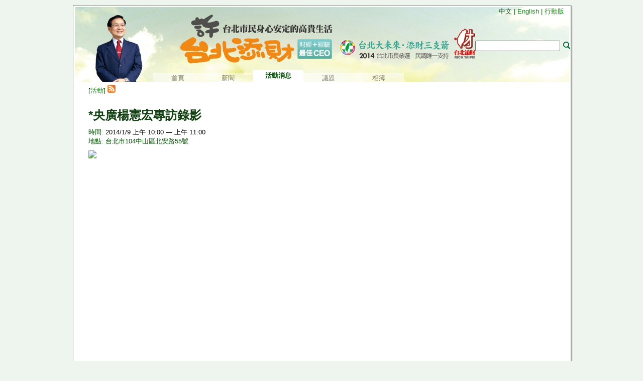

--- FILE ---
content_type: text/html; charset=utf-8
request_url: https://tthsu.org/events.aspx?key=rp:789d4dfaa0cfe19e
body_size: 3924
content:
<!DOCTYPE html>
<html id="html" xmlns="http://www.w3.org/1999/xhtml" xmlns:fb="http://www.facebook.com/2008/fbml" xml:lang="zh-TW">
<head><link href="Styles/Site.css" rel="stylesheet" type="text/css" /><link href="favicon.ico" type="image/vnd.microsoft.icon" rel="icon" />
	<meta http-equiv="X-UA-Compatible" content="IE=8" />
	
	<meta content="許添財,台南,立委,Tain-Tsair Hsu,Legislator,Tainan City,Events" name="keywords" />

<meta name="description" content="2014/1/9 - 台北市104中山區北安路55號
" /><title>
	活動消息: *央廣楊憲宏專訪錄影 - 許添財全球資訊網
</title></head>
<body>

<div class="page"><div class="shadow1"><div class="shadow2"><div class="shadow3"><div id="main">

<div id="header">
<div class="langsel">中文 | <a href="/en-US/events.aspx?key=rp%3a789d4dfaa0cfe19e">English</a> | <a href="m">行動版</a></div>
<form action="search.aspx" id="cse-search-box">
<input type="hidden" name="cx" value="012071929273218276269:jjw5ls_-mkk" />
<input type="hidden" name="cof" value="FORID:10" />
<input type="hidden" name="ie" value="UTF-8" />
<input type="text" name="q" size="19" />
<input type="image" name="sa" value="搜尋" src="search.gif" onmouseover="this.className='hover';" onmouseout="this.className='unsel';" class="unsel" />
<script type="text/javascript" src="http://www.google.com/cse/brand?form=cse-search-box&lang=zh-Hant"></script>
</form>
<div id="menu"></div>
</div>

<form method="post" action="./events.aspx?key=rp%3a789d4dfaa0cfe19e" id="Form1">
<div class="aspNetHidden">
<input type="hidden" name="__EVENTTARGET" id="__EVENTTARGET" value="" />
<input type="hidden" name="__EVENTARGUMENT" id="__EVENTARGUMENT" value="" />
<input type="hidden" name="__VIEWSTATE" id="__VIEWSTATE" value="/wEPDwUJLTQxNTExMjMyD2QWAmYPZBYCZg9kFgICAQ8WAh4IeG1sOmxhbmcFBXpoLVRXFgICAQ9kFgICAQ9kFgICAQ9kFgQCAQ8PFgIeB1Zpc2libGVoZGQCAw8PFgIfAWdkFgJmDw8WAh8BZ2RkZNMRXnkQYhzAG5P7VteWp/cAUbI3X4FV9eQzZbzlxz27" />
</div>

<script type="text/javascript">
//<![CDATA[
var theForm = document.forms['Form1'];
if (!theForm) {
    theForm = document.Form1;
}
function __doPostBack(eventTarget, eventArgument) {
    if (!theForm.onsubmit || (theForm.onsubmit() != false)) {
        theForm.__EVENTTARGET.value = eventTarget;
        theForm.__EVENTARGUMENT.value = eventArgument;
        theForm.submit();
    }
}
//]]>
</script>


<script src="/WebResource.axd?d=4w_DKkcjh2BYUeMHatrjUw4wFOdPUH2iqbdKfP1w19JBl1vJgHLa29lKShKQVUQgOJI-PQgfYBV7isi4Jn8gsuv9LZwIlduk-HFXd1QBevA1&amp;t=638460112569584809" type="text/javascript"></script>


<script src="http://maps.google.com/maps/api/js?sensor=false" type="text/javascript"></script>
<script src="/ScriptResource.axd?d=kC7uzs_Fk0mI2SDhNNnYGvlgDJ3YnnPHtnSzXrTzIM3wWxRH_1PdU_buuStiVvWFwTfOVWey1QRB3GWrPcSAK8TAZtByy1M78-r6j3PoSFDYiZjufe_ret9YPmegRu7BdqtZI2j790TGjHkl_u3YpH-LjKKkOXKSlYYy1JSF61A1&amp;t=74258c30" type="text/javascript"></script>
<script src="/ScriptResource.axd?d=F2z2nWR9_XU14rUdCC6kZJUAq4tWco0fBWYvmfbRS0ovccoTqioVC33ZyD9Xdbd7YzVj38G7dsmZEdCeF3vu_G5Ev7xNBzo9ag50zFXvBxnGkUaY7O0NKxQ5smsR8AriUl-fKew_4yl6ku9EzL8c6WOT4kYS6Y3hD9RyJCN5zkYY416oXdpkN2vIXuN5tzpn0&amp;t=74258c30" type="text/javascript"></script>
<script src="/ScriptResource.axd?d=nKbwcBNRUet-Qj_Xf7YOXRaNitzvOQMWljUmLth8ftu3I5HygmXxH3S5GE_YGvJESupY7urQVKzBfdEfudwYr9Mg35YvSJd27WXPrNYcyY0F4IE-2L9mF6k-kV6dWaGJ0" type="text/javascript"></script>
<div class="aspNetHidden">

	<input type="hidden" name="__VIEWSTATEGENERATOR" id="__VIEWSTATEGENERATOR" value="ADA4D364" />
</div>
<script type="text/javascript">
//<![CDATA[
Sys.WebForms.PageRequestManager._initialize('ctl00$ctl00$ScriptManager1', 'Form1', [], [], [], 90, 'ctl00$ctl00');
//]]>
</script>

<script type="text/javascript">
mm = new CSMenuBar("menu");
mm.Add("首頁", "./");
mm.Add("新聞", "news.aspx");
mm.Add("活動消息", "events.aspx");
mm.Add("議題", "issue.aspx");
mm.Add("相簿", "photo.aspx");
</script>
	<div class="article">
		
	
	<div id="body_body_Panel2">
	
        
        <div id="fb-root" style="float: right"><script src="http://connect.facebook.net/zh_TW/all.js#appId=105538012870293&amp;xfbml=1"></script><fb:like href="https://tthsu.org/events.aspx?key=rp:789d4dfaa0cfe19e" send="false" layout="button_count" show_faces="false"></fb:like></div>
        <div style="float: right"><g:plusone size="medium" href="https://tthsu.org/events.aspx?key=rp:789d4dfaa0cfe19e"></g:plusone></div>
        
		[<a href="events.aspx">活動</a>] <a href="loader_rss_events.aspx"><img src="rss.gif" /></a>
		<h1>*央廣楊憲宏專訪錄影</h1>
		<p>時間: <span class="date">2014/1/9 上午 10:00 — 上午 11:00</span><br/>
		地點: 台北市104中山區北安路55號</p>
        <a href="http://www.google.com/calendar/event?action=TEMPLATE&text=*%e5%a4%ae%e5%bb%a3%e6%a5%8a%e6%86%b2%e5%ae%8f%e5%b0%88%e8%a8%aa%e9%8c%84%e5%bd%b1&dates=20140109T020000Z/20140109T030000Z&details=https%3a%2f%2ftthsu.org%2fevents.aspx%3fkey%3drp%3a789d4dfaa0cfe19e&location=%e5%8f%b0%e5%8c%97%e5%b8%82104%e4%b8%ad%e5%b1%b1%e5%8d%80%e5%8c%97%e5%ae%89%e8%b7%af55%e8%99%9f&trp=false&sprop=https%3a%2f%2ftthsu.org%2fevents.aspx%3fkey%3drp%3a789d4dfaa0cfe19e&sprop=name:%e8%a8%b1%e6%b7%bb%e8%b2%a1%e5%85%a8%e7%90%83%e8%b3%87%e8%a8%8a%e7%b6%b2" target="_blank"><img src="http://www.google.com/calendar/images/ext/gc_button6.gif" border=0 /></a>
		<p></p>
        <script type="text/javascript">
            window.___gcfg = { lang: 'zh-TW' };
            (function () {
                var po = document.createElement('script'); po.type = 'text/javascript'; po.async = true;
                po.src = 'https://apis.google.com/js/plusone.js';
                var s = document.getElementsByTagName('script')[0]; s.parentNode.insertBefore(po, s);
            })();
        </script>
        <div id="body_body_MapPanel" style="width:500px; height:400px;">
		
<script type="text/javascript">//<![CDATA[
var coord = new google.maps.LatLng(25.0781, 121.529);
var myOptions = {
    zoom: 16,
    center: coord,
    mapTypeControl: true,
    mapTypeControlOptions: { style: google.maps.MapTypeControlStyle.DROPDOWN_MENU },
    navigationControl: true,
    mapTypeId: google.maps.MapTypeId.ROADMAP
}
var map = new google.maps.Map(document.getElementById("body_body_MapPanel"), myOptions);
var marker = new google.maps.Marker({ position: coord, map: map, zIndex: Math.round(coord.lat()*-100000)<<5 });
//]]>
</script> 
        
	</div>
	
</div>
	

	</div>

</form>
</div></div></div></div></div>

<div class="trailer"><div class="trailerbody">&#169; 2011-2014 許添財. 版權所有. | <a href="contact.aspx">聯絡我們</a> | 總部: 台南市永華路二段822號 | 電話: (06)2983701 | 傳真: (06)2983163</div></div>

<script type="text/javascript">
var _gaq = _gaq || [];
_gaq.push(['_setAccount', 'UA-2286569-2']);
_gaq.push(['_trackPageview']);

(function () {
	var ga = document.createElement('script'); ga.type = 'text/javascript'; ga.async = true;
	ga.src = ('https:' == document.location.protocol ? 'https://ssl' : 'http://www') + '.google-analytics.com/ga.js';
	(document.getElementsByTagName('head')[0] || document.getElementsByTagName('body')[0]).appendChild(ga);
})();
</script>

</body>
</html>


--- FILE ---
content_type: text/html; charset=utf-8
request_url: https://accounts.google.com/o/oauth2/postmessageRelay?parent=https%3A%2F%2Ftthsu.org&jsh=m%3B%2F_%2Fscs%2Fabc-static%2F_%2Fjs%2Fk%3Dgapi.lb.en.2kN9-TZiXrM.O%2Fd%3D1%2Frs%3DAHpOoo_B4hu0FeWRuWHfxnZ3V0WubwN7Qw%2Fm%3D__features__
body_size: 162
content:
<!DOCTYPE html><html><head><title></title><meta http-equiv="content-type" content="text/html; charset=utf-8"><meta http-equiv="X-UA-Compatible" content="IE=edge"><meta name="viewport" content="width=device-width, initial-scale=1, minimum-scale=1, maximum-scale=1, user-scalable=0"><script src='https://ssl.gstatic.com/accounts/o/2580342461-postmessagerelay.js' nonce="hBh338IVSpv4Q7LEyZ7RiA"></script></head><body><script type="text/javascript" src="https://apis.google.com/js/rpc:shindig_random.js?onload=init" nonce="hBh338IVSpv4Q7LEyZ7RiA"></script></body></html>

--- FILE ---
content_type: text/javascript
request_url: https://tthsu.org/ScriptResource.axd?d=nKbwcBNRUet-Qj_Xf7YOXRaNitzvOQMWljUmLth8ftu3I5HygmXxH3S5GE_YGvJESupY7urQVKzBfdEfudwYr9Mg35YvSJd27WXPrNYcyY0F4IE-2L9mF6k-kV6dWaGJ0
body_size: 1290
content:
//  File:		animator.js
//  Created:	2010/01/26 (15:23)
//  Author:		Chinsoft Co., Ltd.
//	Copyright:	(C) 2010. All Rights Reserved.  Unlicensed usage is strictly
//					prohibited.
//  Purpose:	Animates a specific property for a given HTML element.
/*
Notes:		

\*****************************************************************************/
function Delegate() { }
Delegate.create = function (obj, fnc) {
	var arr = new Array();
	var len = arguments.length;
	for (var i = 2; i < len; i++) arr[i - 2] = arguments[i];
	return function () {
		return fnc.apply(obj, arr);
	}
}

function AnimateProp(prop, start, stop, dura, fnc, attr, attrSuffix, attrPrefix, fncOnComplete) {
	this._prop = prop; 	// get the attr attribute of the prop object
	this._start = start; // start top position
	this._stop = stop; 	// end top position
	this._dura = dura; 	// duration in MS
	this._fnc = fnc; 	// function to use

	this._attr = attr; 	// attribute to access
	this._attrSuffix = attrSuffix;
	this._attrPrefix = attrPrefix;
	this._onComplete = fncOnComplete;

	if (prop.id in g_AnimatedObject) {
		clearTimeout(g_AnimatedObject[prop.id]._timer);
		delete g_AnimatedObject[prop.id];
	}

	g_AnimatedObject[prop.id] = this;

	this.Start();
}

var g_AnimatedObject = new Object();
var _AnimateProp = AnimateProp.prototype;
_AnimateProp._startTime = 0;
_AnimateProp._onComplete = null;

_AnimateProp.Start = function () {
	this._startTime = new Date().getTime();
	this.Next();
}

_AnimateProp.SetValue = function (val) {
	if (isNaN(val))
		val = 0;

	if (this._attrPrefix != null) {
		val = this._attrPrefix + val;
	}

	if (this._attrSuffix != null) {
		val = val + this._attrSuffix;
	}

	if (this._prop.style.setAttribute) {
		this._prop.style.setAttribute(this._attr, val);
	} else if (this._prop.style.setProperty) {
		this._prop.style.setProperty(this._attr, val, null);
	} else {
		this._prop.style[this._attr] = val;
	}
}

_AnimateProp.Next = function () {
	var elapsed = new Date().getTime() - this._startTime;

	if (elapsed < this._dura) {
		this.SetValue(this._fnc(elapsed));
		try {
			this._timer = setTimeout(Delegate.create(this, this.Next), 0);
			return;
		} catch (err) {
		}
	}

	this.SetValue(this._stop);
	if (this._prop.id in g_AnimatedObject) {
		delete g_AnimatedObject[this._prop.id];
	}

	if (this._onComplete != null)
		this._onComplete();
}

fncNormalBounce = function (elapsed) {
	var x = elapsed / (this._dura / 15);
	if (x == 0)
		x = 0.0001;
	var y = Math.sin(x + 0.75 * Math.PI) / (x) * 3 + this._stop;
	return y;
}

fncMove = function (elapsed) {
	return (this._stop - this._start) * (elapsed / this._dura) + this._start;
}

//  File:		menu.js
//  Created:	2010/01/26 (15:26)
//  Author:		Chinsoft Co., Ltd.
//	Copyright:	(C) 2010. All Rights Reserved.  Unlicensed usage is strictly
//				    prohibited.
//  Purpose:	Displays a simple dynamic HTML menu.
/*
Notes:		

\*****************************************************************************/
var glb_iMenuCount = 0;

// calculate current filename
var glb_filename = document.URL;
glb_filename = glb_filename.substr(glb_filename.lastIndexOf("\/") + 1);

var hasQuery = glb_filename.indexOf("?");
if (hasQuery >= 0)
	glb_filename = glb_filename.substr(0, hasQuery);

function Hilite(obj) {
	x = new AnimateProp(obj, 5, 2, 200, fncMove, "top", "px");
}

function Bounce(obj) {
	x = new AnimateProp(obj, 2, 5, 500, fncNormalBounce, "top", "px");
}

function CSMenuBar(menuName) {
	this.menu = document.getElementById(menuName);
	this.menu.className = "menu";
	this.Add = function (strMenuName, strMenuLink, isSel) {
		return new CSMenuItem(this.menu, strMenuName, strMenuLink, isSel);
	}
}

function CSMenuItem(menu, strMenuName, strMenuLink, isSel) {
	glb_iMenuCount++;

	strMenuID = "menuitem_" + glb_iMenuCount;

	if (isSel === undefined) {
		isSel = (glb_filename == strMenuLink || (glb_filename == "" && strMenuLink == "./"));
	}

	var objDiv;

	if (isSel) {
		objDiv = document.createElement("div")
		objDiv.className = "curr menuitem";
	} else {
		objDiv = document.createElement("a");
		objDiv.href = strMenuLink;
		objDiv.className = "menuitem";

		objDiv.onmouseover = Delegate.create(this, Hilite, objDiv);
		objDiv.onmouseout = Delegate.create(this, Bounce, objDiv);
	}

	objDiv.innerHTML = strMenuName;
	objDiv.id = strMenuID;

	return menu.appendChild(objDiv);
}